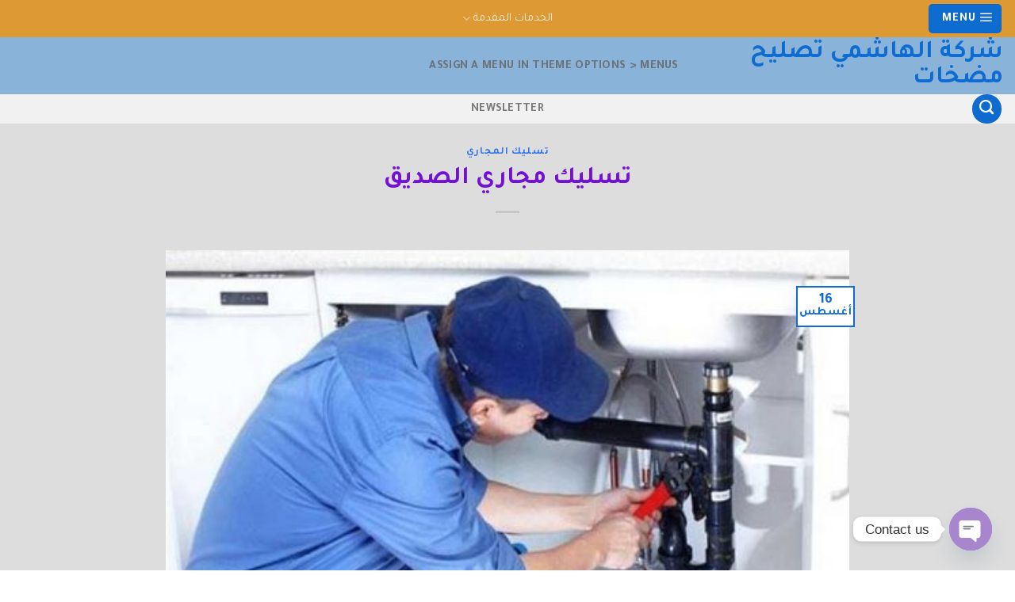

--- FILE ---
content_type: text/html; charset=UTF-8
request_url: https://fanaa-sahaaalkuayt.com/%D8%AA%D8%B3%D9%84%D9%8A%D9%83-%D9%85%D8%AC%D8%A7%D8%B1%D9%8A-%D8%A7%D9%84%D8%B5%D8%AF%D9%8A%D9%82-2/
body_size: 24389
content:
<!DOCTYPE html>
<!--[if IE 9 ]> <html dir="rtl" lang="ar" class="ie9 loading-site no-js"> <![endif]-->
<!--[if IE 8 ]> <html dir="rtl" lang="ar" class="ie8 loading-site no-js"> <![endif]-->
<!--[if (gte IE 9)|!(IE)]><!--><html dir="rtl" lang="ar" class="loading-site no-js"> <!--<![endif]-->
<head>
	<meta charset="UTF-8" />
	<link rel="profile" href="http://gmpg.org/xfn/11" />
	<link rel="pingback" href="https://fanaa-sahaaalkuayt.com/xmlrpc.php" />

	<script>(function(html){html.className = html.className.replace(/\bno-js\b/,'js')})(document.documentElement);</script>
<meta name='robots' content='index, follow, max-image-preview:large, max-snippet:-1, max-video-preview:-1' />
<meta name="viewport" content="width=device-width, initial-scale=1, maximum-scale=1" />
	<!-- This site is optimized with the Yoast SEO plugin v26.0 - https://yoast.com/wordpress/plugins/seo/ -->
	<title>تسليك مجاري الصديق - شركة الهاشمي تصليح مضخات 99870124</title>
	<meta name="description" content="تسليك مجارى الشهداء ممكن ان تتعرض شبكة الصرف الصحى للكثير من المشاكل التى تقلل من كفاءة عملهامثل الانسداد او الكسر ويأتى الانسدادات ن" />
	<link rel="canonical" href="https://fanaa-sahaaalkuayt.com/تسليك-مجاري-الصديق-2/" />
	<meta property="og:locale" content="ar_AR" />
	<meta property="og:type" content="article" />
	<meta property="og:title" content="تسليك مجاري الصديق - شركة الهاشمي تصليح مضخات 99870124" />
	<meta property="og:description" content="تسليك مجارى الشهداء ممكن ان تتعرض شبكة الصرف الصحى للكثير من المشاكل التى تقلل من كفاءة عملهامثل الانسداد او الكسر ويأتى الانسدادات ن" />
	<meta property="og:url" content="https://fanaa-sahaaalkuayt.com/تسليك-مجاري-الصديق-2/" />
	<meta property="og:site_name" content="شركة الهاشمي تصليح مضخات" />
	<meta property="article:published_time" content="2020-08-16T16:29:33+00:00" />
	<meta property="article:modified_time" content="2024-03-27T12:48:35+00:00" />
	<meta property="og:image" content="http://fanaa-sahaaalkuayt.com/wp-content/uploads/2020/08/2018_2_4_6_0_13_476-e1545689077189.jpg" />
	<meta property="og:image:width" content="500" />
	<meta property="og:image:height" content="375" />
	<meta property="og:image:type" content="image/jpeg" />
	<meta name="author" content="تسليك مجارى" />
	<meta name="twitter:card" content="summary_large_image" />
	<meta name="twitter:label1" content="كُتب بواسطة" />
	<meta name="twitter:data1" content="تسليك مجارى" />
	<script type="application/ld+json" class="yoast-schema-graph">{"@context":"https://schema.org","@graph":[{"@type":"Article","@id":"https://fanaa-sahaaalkuayt.com/%d8%aa%d8%b3%d9%84%d9%8a%d9%83-%d9%85%d8%ac%d8%a7%d8%b1%d9%8a-%d8%a7%d9%84%d8%b5%d8%af%d9%8a%d9%82-2/#article","isPartOf":{"@id":"https://fanaa-sahaaalkuayt.com/%d8%aa%d8%b3%d9%84%d9%8a%d9%83-%d9%85%d8%ac%d8%a7%d8%b1%d9%8a-%d8%a7%d9%84%d8%b5%d8%af%d9%8a%d9%82-2/"},"author":{"name":"تسليك مجارى","@id":"https://fanaa-sahaaalkuayt.com/#/schema/person/0fe799a86ae8700ebba9a61ba0029e70"},"headline":"تسليك مجاري الصديق","datePublished":"2020-08-16T16:29:33+00:00","dateModified":"2024-03-27T12:48:35+00:00","mainEntityOfPage":{"@id":"https://fanaa-sahaaalkuayt.com/%d8%aa%d8%b3%d9%84%d9%8a%d9%83-%d9%85%d8%ac%d8%a7%d8%b1%d9%8a-%d8%a7%d9%84%d8%b5%d8%af%d9%8a%d9%82-2/"},"wordCount":0,"commentCount":0,"publisher":{"@id":"https://fanaa-sahaaalkuayt.com/#/schema/person/0fe799a86ae8700ebba9a61ba0029e70"},"image":{"@id":"https://fanaa-sahaaalkuayt.com/%d8%aa%d8%b3%d9%84%d9%8a%d9%83-%d9%85%d8%ac%d8%a7%d8%b1%d9%8a-%d8%a7%d9%84%d8%b5%d8%af%d9%8a%d9%82-2/#primaryimage"},"thumbnailUrl":"https://fanaa-sahaaalkuayt.com/wp-content/uploads/2020/08/2018_2_4_6_0_13_476-e1545689077189.jpg","keywords":["تسليك مجاري الصديق"],"articleSection":["تسليك المجاري"],"inLanguage":"ar","potentialAction":[{"@type":"CommentAction","name":"Comment","target":["https://fanaa-sahaaalkuayt.com/%d8%aa%d8%b3%d9%84%d9%8a%d9%83-%d9%85%d8%ac%d8%a7%d8%b1%d9%8a-%d8%a7%d9%84%d8%b5%d8%af%d9%8a%d9%82-2/#respond"]}]},{"@type":"WebPage","@id":"https://fanaa-sahaaalkuayt.com/%d8%aa%d8%b3%d9%84%d9%8a%d9%83-%d9%85%d8%ac%d8%a7%d8%b1%d9%8a-%d8%a7%d9%84%d8%b5%d8%af%d9%8a%d9%82-2/","url":"https://fanaa-sahaaalkuayt.com/%d8%aa%d8%b3%d9%84%d9%8a%d9%83-%d9%85%d8%ac%d8%a7%d8%b1%d9%8a-%d8%a7%d9%84%d8%b5%d8%af%d9%8a%d9%82-2/","name":"تسليك مجاري الصديق - شركة الهاشمي تصليح مضخات 99870124","isPartOf":{"@id":"https://fanaa-sahaaalkuayt.com/#website"},"primaryImageOfPage":{"@id":"https://fanaa-sahaaalkuayt.com/%d8%aa%d8%b3%d9%84%d9%8a%d9%83-%d9%85%d8%ac%d8%a7%d8%b1%d9%8a-%d8%a7%d9%84%d8%b5%d8%af%d9%8a%d9%82-2/#primaryimage"},"image":{"@id":"https://fanaa-sahaaalkuayt.com/%d8%aa%d8%b3%d9%84%d9%8a%d9%83-%d9%85%d8%ac%d8%a7%d8%b1%d9%8a-%d8%a7%d9%84%d8%b5%d8%af%d9%8a%d9%82-2/#primaryimage"},"thumbnailUrl":"https://fanaa-sahaaalkuayt.com/wp-content/uploads/2020/08/2018_2_4_6_0_13_476-e1545689077189.jpg","datePublished":"2020-08-16T16:29:33+00:00","dateModified":"2024-03-27T12:48:35+00:00","description":"تسليك مجارى الشهداء ممكن ان تتعرض شبكة الصرف الصحى للكثير من المشاكل التى تقلل من كفاءة عملهامثل الانسداد او الكسر ويأتى الانسدادات ن","breadcrumb":{"@id":"https://fanaa-sahaaalkuayt.com/%d8%aa%d8%b3%d9%84%d9%8a%d9%83-%d9%85%d8%ac%d8%a7%d8%b1%d9%8a-%d8%a7%d9%84%d8%b5%d8%af%d9%8a%d9%82-2/#breadcrumb"},"inLanguage":"ar","potentialAction":[{"@type":"ReadAction","target":["https://fanaa-sahaaalkuayt.com/%d8%aa%d8%b3%d9%84%d9%8a%d9%83-%d9%85%d8%ac%d8%a7%d8%b1%d9%8a-%d8%a7%d9%84%d8%b5%d8%af%d9%8a%d9%82-2/"]}]},{"@type":"ImageObject","inLanguage":"ar","@id":"https://fanaa-sahaaalkuayt.com/%d8%aa%d8%b3%d9%84%d9%8a%d9%83-%d9%85%d8%ac%d8%a7%d8%b1%d9%8a-%d8%a7%d9%84%d8%b5%d8%af%d9%8a%d9%82-2/#primaryimage","url":"https://fanaa-sahaaalkuayt.com/wp-content/uploads/2020/08/2018_2_4_6_0_13_476-e1545689077189.jpg","contentUrl":"https://fanaa-sahaaalkuayt.com/wp-content/uploads/2020/08/2018_2_4_6_0_13_476-e1545689077189.jpg","width":500,"height":375},{"@type":"BreadcrumbList","@id":"https://fanaa-sahaaalkuayt.com/%d8%aa%d8%b3%d9%84%d9%8a%d9%83-%d9%85%d8%ac%d8%a7%d8%b1%d9%8a-%d8%a7%d9%84%d8%b5%d8%af%d9%8a%d9%82-2/#breadcrumb","itemListElement":[{"@type":"ListItem","position":1,"name":"Home","item":"https://fanaa-sahaaalkuayt.com/"},{"@type":"ListItem","position":2,"name":"تسليك مجاري الصديق"}]},{"@type":"WebSite","@id":"https://fanaa-sahaaalkuayt.com/#website","url":"https://fanaa-sahaaalkuayt.com/","name":"معلم صحي الكويت","description":"خدمات سباكة  الكويت","publisher":{"@id":"https://fanaa-sahaaalkuayt.com/#/schema/person/0fe799a86ae8700ebba9a61ba0029e70"},"potentialAction":[{"@type":"SearchAction","target":{"@type":"EntryPoint","urlTemplate":"https://fanaa-sahaaalkuayt.com/?s={search_term_string}"},"query-input":{"@type":"PropertyValueSpecification","valueRequired":true,"valueName":"search_term_string"}}],"inLanguage":"ar"},{"@type":["Person","Organization"],"@id":"https://fanaa-sahaaalkuayt.com/#/schema/person/0fe799a86ae8700ebba9a61ba0029e70","name":"تسليك مجارى","image":{"@type":"ImageObject","inLanguage":"ar","@id":"https://fanaa-sahaaalkuayt.com/#/schema/person/image/","url":"https://secure.gravatar.com/avatar/65b35f87fde78a7c23c8127a78d736cd11a2552da9c6bc5b1fb15b9501be1d58?s=96&d=mm&r=g","contentUrl":"https://secure.gravatar.com/avatar/65b35f87fde78a7c23c8127a78d736cd11a2552da9c6bc5b1fb15b9501be1d58?s=96&d=mm&r=g","caption":"تسليك مجارى"},"logo":{"@id":"https://fanaa-sahaaalkuayt.com/#/schema/person/image/"},"sameAs":["http://akoday.com"],"url":"https://fanaa-sahaaalkuayt.com/author/mmm/"}]}</script>
	<!-- / Yoast SEO plugin. -->


<link rel='dns-prefetch' href='//cdn.jsdelivr.net' />
<link rel='dns-prefetch' href='//fonts.googleapis.com' />
<link rel="alternate" type="application/rss+xml" title="شركة  الهاشمي  تصليح مضخات  &laquo; الخلاصة" href="https://fanaa-sahaaalkuayt.com/feed/" />
<link rel="alternate" type="application/rss+xml" title="شركة  الهاشمي  تصليح مضخات  &laquo; خلاصة التعليقات" href="https://fanaa-sahaaalkuayt.com/comments/feed/" />
<link rel="alternate" type="application/rss+xml" title="شركة  الهاشمي  تصليح مضخات  &laquo; تسليك مجاري  الصديق خلاصة التعليقات" href="https://fanaa-sahaaalkuayt.com/%d8%aa%d8%b3%d9%84%d9%8a%d9%83-%d9%85%d8%ac%d8%a7%d8%b1%d9%8a-%d8%a7%d9%84%d8%b5%d8%af%d9%8a%d9%82-2/feed/" />
<link rel="alternate" title="oEmbed (JSON)" type="application/json+oembed" href="https://fanaa-sahaaalkuayt.com/wp-json/oembed/1.0/embed?url=https%3A%2F%2Ffanaa-sahaaalkuayt.com%2F%25d8%25aa%25d8%25b3%25d9%2584%25d9%258a%25d9%2583-%25d9%2585%25d8%25ac%25d8%25a7%25d8%25b1%25d9%258a-%25d8%25a7%25d9%2584%25d8%25b5%25d8%25af%25d9%258a%25d9%2582-2%2F" />
<link rel="alternate" title="oEmbed (XML)" type="text/xml+oembed" href="https://fanaa-sahaaalkuayt.com/wp-json/oembed/1.0/embed?url=https%3A%2F%2Ffanaa-sahaaalkuayt.com%2F%25d8%25aa%25d8%25b3%25d9%2584%25d9%258a%25d9%2583-%25d9%2585%25d8%25ac%25d8%25a7%25d8%25b1%25d9%258a-%25d8%25a7%25d9%2584%25d8%25b5%25d8%25af%25d9%258a%25d9%2582-2%2F&#038;format=xml" />
<link rel="prefetch" href="https://fanaa-sahaaalkuayt.com/wp-content/themes/flatsome/assets/js/chunk.countup.fe2c1016.js" />
<link rel="prefetch" href="https://fanaa-sahaaalkuayt.com/wp-content/themes/flatsome/assets/js/chunk.sticky-sidebar.a58a6557.js" />
<link rel="prefetch" href="https://fanaa-sahaaalkuayt.com/wp-content/themes/flatsome/assets/js/chunk.tooltips.29144c1c.js" />
<link rel="prefetch" href="https://fanaa-sahaaalkuayt.com/wp-content/themes/flatsome/assets/js/chunk.vendors-popups.947eca5c.js" />
<link rel="prefetch" href="https://fanaa-sahaaalkuayt.com/wp-content/themes/flatsome/assets/js/chunk.vendors-slider.f0d2cbc9.js" />
<style id='wp-img-auto-sizes-contain-inline-css' type='text/css'>
img:is([sizes=auto i],[sizes^="auto," i]){contain-intrinsic-size:3000px 1500px}
/*# sourceURL=wp-img-auto-sizes-contain-inline-css */
</style>

<style id='wp-emoji-styles-inline-css' type='text/css'>

	img.wp-smiley, img.emoji {
		display: inline !important;
		border: none !important;
		box-shadow: none !important;
		height: 1em !important;
		width: 1em !important;
		margin: 0 0.07em !important;
		vertical-align: -0.1em !important;
		background: none !important;
		padding: 0 !important;
	}
/*# sourceURL=wp-emoji-styles-inline-css */
</style>
<style id='wp-block-library-inline-css' type='text/css'>
:root{--wp-block-synced-color:#7a00df;--wp-block-synced-color--rgb:122,0,223;--wp-bound-block-color:var(--wp-block-synced-color);--wp-editor-canvas-background:#ddd;--wp-admin-theme-color:#007cba;--wp-admin-theme-color--rgb:0,124,186;--wp-admin-theme-color-darker-10:#006ba1;--wp-admin-theme-color-darker-10--rgb:0,107,160.5;--wp-admin-theme-color-darker-20:#005a87;--wp-admin-theme-color-darker-20--rgb:0,90,135;--wp-admin-border-width-focus:2px}@media (min-resolution:192dpi){:root{--wp-admin-border-width-focus:1.5px}}.wp-element-button{cursor:pointer}:root .has-very-light-gray-background-color{background-color:#eee}:root .has-very-dark-gray-background-color{background-color:#313131}:root .has-very-light-gray-color{color:#eee}:root .has-very-dark-gray-color{color:#313131}:root .has-vivid-green-cyan-to-vivid-cyan-blue-gradient-background{background:linear-gradient(135deg,#00d084,#0693e3)}:root .has-purple-crush-gradient-background{background:linear-gradient(135deg,#34e2e4,#4721fb 50%,#ab1dfe)}:root .has-hazy-dawn-gradient-background{background:linear-gradient(135deg,#faaca8,#dad0ec)}:root .has-subdued-olive-gradient-background{background:linear-gradient(135deg,#fafae1,#67a671)}:root .has-atomic-cream-gradient-background{background:linear-gradient(135deg,#fdd79a,#004a59)}:root .has-nightshade-gradient-background{background:linear-gradient(135deg,#330968,#31cdcf)}:root .has-midnight-gradient-background{background:linear-gradient(135deg,#020381,#2874fc)}:root{--wp--preset--font-size--normal:16px;--wp--preset--font-size--huge:42px}.has-regular-font-size{font-size:1em}.has-larger-font-size{font-size:2.625em}.has-normal-font-size{font-size:var(--wp--preset--font-size--normal)}.has-huge-font-size{font-size:var(--wp--preset--font-size--huge)}.has-text-align-center{text-align:center}.has-text-align-left{text-align:left}.has-text-align-right{text-align:right}.has-fit-text{white-space:nowrap!important}#end-resizable-editor-section{display:none}.aligncenter{clear:both}.items-justified-left{justify-content:flex-start}.items-justified-center{justify-content:center}.items-justified-right{justify-content:flex-end}.items-justified-space-between{justify-content:space-between}.screen-reader-text{border:0;clip-path:inset(50%);height:1px;margin:-1px;overflow:hidden;padding:0;position:absolute;width:1px;word-wrap:normal!important}.screen-reader-text:focus{background-color:#ddd;clip-path:none;color:#444;display:block;font-size:1em;height:auto;left:5px;line-height:normal;padding:15px 23px 14px;text-decoration:none;top:5px;width:auto;z-index:100000}html :where(.has-border-color){border-style:solid}html :where([style*=border-top-color]){border-top-style:solid}html :where([style*=border-right-color]){border-right-style:solid}html :where([style*=border-bottom-color]){border-bottom-style:solid}html :where([style*=border-left-color]){border-left-style:solid}html :where([style*=border-width]){border-style:solid}html :where([style*=border-top-width]){border-top-style:solid}html :where([style*=border-right-width]){border-right-style:solid}html :where([style*=border-bottom-width]){border-bottom-style:solid}html :where([style*=border-left-width]){border-left-style:solid}html :where(img[class*=wp-image-]){height:auto;max-width:100%}:where(figure){margin:0 0 1em}html :where(.is-position-sticky){--wp-admin--admin-bar--position-offset:var(--wp-admin--admin-bar--height,0px)}@media screen and (max-width:600px){html :where(.is-position-sticky){--wp-admin--admin-bar--position-offset:0px}}

/*# sourceURL=wp-block-library-inline-css */
</style><style id='global-styles-inline-css' type='text/css'>
:root{--wp--preset--aspect-ratio--square: 1;--wp--preset--aspect-ratio--4-3: 4/3;--wp--preset--aspect-ratio--3-4: 3/4;--wp--preset--aspect-ratio--3-2: 3/2;--wp--preset--aspect-ratio--2-3: 2/3;--wp--preset--aspect-ratio--16-9: 16/9;--wp--preset--aspect-ratio--9-16: 9/16;--wp--preset--color--black: #000000;--wp--preset--color--cyan-bluish-gray: #abb8c3;--wp--preset--color--white: #ffffff;--wp--preset--color--pale-pink: #f78da7;--wp--preset--color--vivid-red: #cf2e2e;--wp--preset--color--luminous-vivid-orange: #ff6900;--wp--preset--color--luminous-vivid-amber: #fcb900;--wp--preset--color--light-green-cyan: #7bdcb5;--wp--preset--color--vivid-green-cyan: #00d084;--wp--preset--color--pale-cyan-blue: #8ed1fc;--wp--preset--color--vivid-cyan-blue: #0693e3;--wp--preset--color--vivid-purple: #9b51e0;--wp--preset--gradient--vivid-cyan-blue-to-vivid-purple: linear-gradient(135deg,rgb(6,147,227) 0%,rgb(155,81,224) 100%);--wp--preset--gradient--light-green-cyan-to-vivid-green-cyan: linear-gradient(135deg,rgb(122,220,180) 0%,rgb(0,208,130) 100%);--wp--preset--gradient--luminous-vivid-amber-to-luminous-vivid-orange: linear-gradient(135deg,rgb(252,185,0) 0%,rgb(255,105,0) 100%);--wp--preset--gradient--luminous-vivid-orange-to-vivid-red: linear-gradient(135deg,rgb(255,105,0) 0%,rgb(207,46,46) 100%);--wp--preset--gradient--very-light-gray-to-cyan-bluish-gray: linear-gradient(135deg,rgb(238,238,238) 0%,rgb(169,184,195) 100%);--wp--preset--gradient--cool-to-warm-spectrum: linear-gradient(135deg,rgb(74,234,220) 0%,rgb(151,120,209) 20%,rgb(207,42,186) 40%,rgb(238,44,130) 60%,rgb(251,105,98) 80%,rgb(254,248,76) 100%);--wp--preset--gradient--blush-light-purple: linear-gradient(135deg,rgb(255,206,236) 0%,rgb(152,150,240) 100%);--wp--preset--gradient--blush-bordeaux: linear-gradient(135deg,rgb(254,205,165) 0%,rgb(254,45,45) 50%,rgb(107,0,62) 100%);--wp--preset--gradient--luminous-dusk: linear-gradient(135deg,rgb(255,203,112) 0%,rgb(199,81,192) 50%,rgb(65,88,208) 100%);--wp--preset--gradient--pale-ocean: linear-gradient(135deg,rgb(255,245,203) 0%,rgb(182,227,212) 50%,rgb(51,167,181) 100%);--wp--preset--gradient--electric-grass: linear-gradient(135deg,rgb(202,248,128) 0%,rgb(113,206,126) 100%);--wp--preset--gradient--midnight: linear-gradient(135deg,rgb(2,3,129) 0%,rgb(40,116,252) 100%);--wp--preset--font-size--small: 13px;--wp--preset--font-size--medium: 20px;--wp--preset--font-size--large: 36px;--wp--preset--font-size--x-large: 42px;--wp--preset--spacing--20: 0.44rem;--wp--preset--spacing--30: 0.67rem;--wp--preset--spacing--40: 1rem;--wp--preset--spacing--50: 1.5rem;--wp--preset--spacing--60: 2.25rem;--wp--preset--spacing--70: 3.38rem;--wp--preset--spacing--80: 5.06rem;--wp--preset--shadow--natural: 6px 6px 9px rgba(0, 0, 0, 0.2);--wp--preset--shadow--deep: 12px 12px 50px rgba(0, 0, 0, 0.4);--wp--preset--shadow--sharp: 6px 6px 0px rgba(0, 0, 0, 0.2);--wp--preset--shadow--outlined: 6px 6px 0px -3px rgb(255, 255, 255), 6px 6px rgb(0, 0, 0);--wp--preset--shadow--crisp: 6px 6px 0px rgb(0, 0, 0);}:where(.is-layout-flex){gap: 0.5em;}:where(.is-layout-grid){gap: 0.5em;}body .is-layout-flex{display: flex;}.is-layout-flex{flex-wrap: wrap;align-items: center;}.is-layout-flex > :is(*, div){margin: 0;}body .is-layout-grid{display: grid;}.is-layout-grid > :is(*, div){margin: 0;}:where(.wp-block-columns.is-layout-flex){gap: 2em;}:where(.wp-block-columns.is-layout-grid){gap: 2em;}:where(.wp-block-post-template.is-layout-flex){gap: 1.25em;}:where(.wp-block-post-template.is-layout-grid){gap: 1.25em;}.has-black-color{color: var(--wp--preset--color--black) !important;}.has-cyan-bluish-gray-color{color: var(--wp--preset--color--cyan-bluish-gray) !important;}.has-white-color{color: var(--wp--preset--color--white) !important;}.has-pale-pink-color{color: var(--wp--preset--color--pale-pink) !important;}.has-vivid-red-color{color: var(--wp--preset--color--vivid-red) !important;}.has-luminous-vivid-orange-color{color: var(--wp--preset--color--luminous-vivid-orange) !important;}.has-luminous-vivid-amber-color{color: var(--wp--preset--color--luminous-vivid-amber) !important;}.has-light-green-cyan-color{color: var(--wp--preset--color--light-green-cyan) !important;}.has-vivid-green-cyan-color{color: var(--wp--preset--color--vivid-green-cyan) !important;}.has-pale-cyan-blue-color{color: var(--wp--preset--color--pale-cyan-blue) !important;}.has-vivid-cyan-blue-color{color: var(--wp--preset--color--vivid-cyan-blue) !important;}.has-vivid-purple-color{color: var(--wp--preset--color--vivid-purple) !important;}.has-black-background-color{background-color: var(--wp--preset--color--black) !important;}.has-cyan-bluish-gray-background-color{background-color: var(--wp--preset--color--cyan-bluish-gray) !important;}.has-white-background-color{background-color: var(--wp--preset--color--white) !important;}.has-pale-pink-background-color{background-color: var(--wp--preset--color--pale-pink) !important;}.has-vivid-red-background-color{background-color: var(--wp--preset--color--vivid-red) !important;}.has-luminous-vivid-orange-background-color{background-color: var(--wp--preset--color--luminous-vivid-orange) !important;}.has-luminous-vivid-amber-background-color{background-color: var(--wp--preset--color--luminous-vivid-amber) !important;}.has-light-green-cyan-background-color{background-color: var(--wp--preset--color--light-green-cyan) !important;}.has-vivid-green-cyan-background-color{background-color: var(--wp--preset--color--vivid-green-cyan) !important;}.has-pale-cyan-blue-background-color{background-color: var(--wp--preset--color--pale-cyan-blue) !important;}.has-vivid-cyan-blue-background-color{background-color: var(--wp--preset--color--vivid-cyan-blue) !important;}.has-vivid-purple-background-color{background-color: var(--wp--preset--color--vivid-purple) !important;}.has-black-border-color{border-color: var(--wp--preset--color--black) !important;}.has-cyan-bluish-gray-border-color{border-color: var(--wp--preset--color--cyan-bluish-gray) !important;}.has-white-border-color{border-color: var(--wp--preset--color--white) !important;}.has-pale-pink-border-color{border-color: var(--wp--preset--color--pale-pink) !important;}.has-vivid-red-border-color{border-color: var(--wp--preset--color--vivid-red) !important;}.has-luminous-vivid-orange-border-color{border-color: var(--wp--preset--color--luminous-vivid-orange) !important;}.has-luminous-vivid-amber-border-color{border-color: var(--wp--preset--color--luminous-vivid-amber) !important;}.has-light-green-cyan-border-color{border-color: var(--wp--preset--color--light-green-cyan) !important;}.has-vivid-green-cyan-border-color{border-color: var(--wp--preset--color--vivid-green-cyan) !important;}.has-pale-cyan-blue-border-color{border-color: var(--wp--preset--color--pale-cyan-blue) !important;}.has-vivid-cyan-blue-border-color{border-color: var(--wp--preset--color--vivid-cyan-blue) !important;}.has-vivid-purple-border-color{border-color: var(--wp--preset--color--vivid-purple) !important;}.has-vivid-cyan-blue-to-vivid-purple-gradient-background{background: var(--wp--preset--gradient--vivid-cyan-blue-to-vivid-purple) !important;}.has-light-green-cyan-to-vivid-green-cyan-gradient-background{background: var(--wp--preset--gradient--light-green-cyan-to-vivid-green-cyan) !important;}.has-luminous-vivid-amber-to-luminous-vivid-orange-gradient-background{background: var(--wp--preset--gradient--luminous-vivid-amber-to-luminous-vivid-orange) !important;}.has-luminous-vivid-orange-to-vivid-red-gradient-background{background: var(--wp--preset--gradient--luminous-vivid-orange-to-vivid-red) !important;}.has-very-light-gray-to-cyan-bluish-gray-gradient-background{background: var(--wp--preset--gradient--very-light-gray-to-cyan-bluish-gray) !important;}.has-cool-to-warm-spectrum-gradient-background{background: var(--wp--preset--gradient--cool-to-warm-spectrum) !important;}.has-blush-light-purple-gradient-background{background: var(--wp--preset--gradient--blush-light-purple) !important;}.has-blush-bordeaux-gradient-background{background: var(--wp--preset--gradient--blush-bordeaux) !important;}.has-luminous-dusk-gradient-background{background: var(--wp--preset--gradient--luminous-dusk) !important;}.has-pale-ocean-gradient-background{background: var(--wp--preset--gradient--pale-ocean) !important;}.has-electric-grass-gradient-background{background: var(--wp--preset--gradient--electric-grass) !important;}.has-midnight-gradient-background{background: var(--wp--preset--gradient--midnight) !important;}.has-small-font-size{font-size: var(--wp--preset--font-size--small) !important;}.has-medium-font-size{font-size: var(--wp--preset--font-size--medium) !important;}.has-large-font-size{font-size: var(--wp--preset--font-size--large) !important;}.has-x-large-font-size{font-size: var(--wp--preset--font-size--x-large) !important;}
/*# sourceURL=global-styles-inline-css */
</style>

<style id='classic-theme-styles-inline-css' type='text/css'>
/*! This file is auto-generated */
.wp-block-button__link{color:#fff;background-color:#32373c;border-radius:9999px;box-shadow:none;text-decoration:none;padding:calc(.667em + 2px) calc(1.333em + 2px);font-size:1.125em}.wp-block-file__button{background:#32373c;color:#fff;text-decoration:none}
/*# sourceURL=/wp-includes/css/classic-themes.min.css */
</style>
<link rel='stylesheet' id='chaty-front-css-css' href='https://fanaa-sahaaalkuayt.com/wp-content/plugins/chaty/css/chaty-front.min.css?ver=3.4.81759489605' type='text/css' media='all' />
<link rel='stylesheet' id='flatsome-main-rtl-css' href='https://fanaa-sahaaalkuayt.com/wp-content/themes/flatsome/assets/css/flatsome-rtl.css?ver=3.15.2' type='text/css' media='all' />
<style id='flatsome-main-inline-css' type='text/css'>
@font-face {
				font-family: "fl-icons";
				font-display: block;
				src: url(https://fanaa-sahaaalkuayt.com/wp-content/themes/flatsome/assets/css/icons/fl-icons.eot?v=3.15.2);
				src:
					url(https://fanaa-sahaaalkuayt.com/wp-content/themes/flatsome/assets/css/icons/fl-icons.eot#iefix?v=3.15.2) format("embedded-opentype"),
					url(https://fanaa-sahaaalkuayt.com/wp-content/themes/flatsome/assets/css/icons/fl-icons.woff2?v=3.15.2) format("woff2"),
					url(https://fanaa-sahaaalkuayt.com/wp-content/themes/flatsome/assets/css/icons/fl-icons.ttf?v=3.15.2) format("truetype"),
					url(https://fanaa-sahaaalkuayt.com/wp-content/themes/flatsome/assets/css/icons/fl-icons.woff?v=3.15.2) format("woff"),
					url(https://fanaa-sahaaalkuayt.com/wp-content/themes/flatsome/assets/css/icons/fl-icons.svg?v=3.15.2#fl-icons) format("svg");
			}
/*# sourceURL=flatsome-main-inline-css */
</style>
<link rel='stylesheet' id='flatsome-style-css' href='https://fanaa-sahaaalkuayt.com/wp-content/themes/flatsome/style.css?ver=3.15.2' type='text/css' media='all' />
<link rel='stylesheet' id='flatsome-googlefonts-css' href='//fonts.googleapis.com/css?family=Tajawal%3Aregular%2C700%2C500%2Cregular%2Cregular&#038;display=auto&#038;ver=3.9' type='text/css' media='all' />
<script type="text/javascript" src="https://fanaa-sahaaalkuayt.com/wp-includes/js/jquery/jquery.min.js?ver=3.7.1" id="jquery-core-js"></script>
<script type="text/javascript" src="https://fanaa-sahaaalkuayt.com/wp-includes/js/jquery/jquery-migrate.min.js?ver=3.4.1" id="jquery-migrate-js"></script>
<link rel="https://api.w.org/" href="https://fanaa-sahaaalkuayt.com/wp-json/" /><link rel="alternate" title="JSON" type="application/json" href="https://fanaa-sahaaalkuayt.com/wp-json/wp/v2/posts/222" /><link rel="EditURI" type="application/rsd+xml" title="RSD" href="https://fanaa-sahaaalkuayt.com/xmlrpc.php?rsd" />
<link rel="stylesheet" href="https://fanaa-sahaaalkuayt.com/wp-content/themes/flatsome/rtl.css" type="text/css" media="screen" /><meta name="generator" content="WordPress 6.9" />
<style>.bg{opacity: 0; transition: opacity 1s; -webkit-transition: opacity 1s;} .bg-loaded{opacity: 1;}</style><!--[if IE]><link rel="stylesheet" type="text/css" href="https://fanaa-sahaaalkuayt.com/wp-content/themes/flatsome/assets/css/ie-fallback.css"><script src="//cdnjs.cloudflare.com/ajax/libs/html5shiv/3.6.1/html5shiv.js"></script><script>var head = document.getElementsByTagName('head')[0],style = document.createElement('style');style.type = 'text/css';style.styleSheet.cssText = ':before,:after{content:none !important';head.appendChild(style);setTimeout(function(){head.removeChild(style);}, 0);</script><script src="https://fanaa-sahaaalkuayt.com/wp-content/themes/flatsome/assets/libs/ie-flexibility.js"></script><![endif]--><!-- Google Tag Manager -->
<script>(function(w,d,s,l,i){w[l]=w[l]||[];w[l].push({'gtm.start':
new Date().getTime(),event:'gtm.js'});var f=d.getElementsByTagName(s)[0],
j=d.createElement(s),dl=l!='dataLayer'?'&l='+l:'';j.async=true;j.src=
'https://www.googletagmanager.com/gtm.js?id='+i+dl;f.parentNode.insertBefore(j,f);
})(window,document,'script','dataLayer','GTM-PNC4GLTS');</script>
<!-- End Google Tag Manager --><link rel="icon" href="https://fanaa-sahaaalkuayt.com/wp-content/uploads/2020/08/cropped-٢٠٢٠٠٨١٨_٢٠١٧١٥-1-32x32.jpg" sizes="32x32" />
<link rel="icon" href="https://fanaa-sahaaalkuayt.com/wp-content/uploads/2020/08/cropped-٢٠٢٠٠٨١٨_٢٠١٧١٥-1-192x192.jpg" sizes="192x192" />
<link rel="apple-touch-icon" href="https://fanaa-sahaaalkuayt.com/wp-content/uploads/2020/08/cropped-٢٠٢٠٠٨١٨_٢٠١٧١٥-1-180x180.jpg" />
<meta name="msapplication-TileImage" content="https://fanaa-sahaaalkuayt.com/wp-content/uploads/2020/08/cropped-٢٠٢٠٠٨١٨_٢٠١٧١٥-1-270x270.jpg" />
<style id="custom-css" type="text/css">:root {--primary-color: #0e6cd1;}html{background-color:#ffffff!important;}.full-width .ubermenu-nav, .container, .row{max-width: 1070px}.row.row-collapse{max-width: 1040px}.row.row-small{max-width: 1062.5px}.row.row-large{max-width: 1100px}.header-main{height: 72px}#logo img{max-height: 72px}#logo{width:368px;}.header-bottom{min-height: 10px}.header-top{min-height: 29px}.transparent .header-main{height: 30px}.transparent #logo img{max-height: 30px}.has-transparent + .page-title:first-of-type,.has-transparent + #main > .page-title,.has-transparent + #main > div > .page-title,.has-transparent + #main .page-header-wrapper:first-of-type .page-title{padding-top: 110px;}.header.show-on-scroll,.stuck .header-main{height:70px!important}.stuck #logo img{max-height: 70px!important}.header-bg-color {background-color: rgba(59,129,191,0.6)}.header-bottom {background-color: #f1f1f1}.top-bar-nav > li > a{line-height: 25px }.header-main .nav > li > a{line-height: 16px }.stuck .header-main .nav > li > a{line-height: 50px }.header-bottom-nav > li > a{line-height: 16px }@media (max-width: 549px) {.header-main{height: 70px}#logo img{max-height: 70px}}.main-menu-overlay{background-color: rgba(0,0,0,0.14)}.nav-dropdown{font-size:100%}.header-top{background-color:#dd9933!important;}.blog-wrapper{background-color: #dddddd;}/* Color */.accordion-title.active, .has-icon-bg .icon .icon-inner,.logo a, .primary.is-underline, .primary.is-link, .badge-outline .badge-inner, .nav-outline > li.active> a,.nav-outline >li.active > a, .cart-icon strong,[data-color='primary'], .is-outline.primary{color: #0e6cd1;}/* Color !important */[data-text-color="primary"]{color: #0e6cd1!important;}/* Background Color */[data-text-bg="primary"]{background-color: #0e6cd1;}/* Background */.scroll-to-bullets a,.featured-title, .label-new.menu-item > a:after, .nav-pagination > li > .current,.nav-pagination > li > span:hover,.nav-pagination > li > a:hover,.has-hover:hover .badge-outline .badge-inner,button[type="submit"], .button.wc-forward:not(.checkout):not(.checkout-button), .button.submit-button, .button.primary:not(.is-outline),.featured-table .title,.is-outline:hover, .has-icon:hover .icon-label,.nav-dropdown-bold .nav-column li > a:hover, .nav-dropdown.nav-dropdown-bold > li > a:hover, .nav-dropdown-bold.dark .nav-column li > a:hover, .nav-dropdown.nav-dropdown-bold.dark > li > a:hover, .header-vertical-menu__opener ,.is-outline:hover, .tagcloud a:hover,.grid-tools a, input[type='submit']:not(.is-form), .box-badge:hover .box-text, input.button.alt,.nav-box > li > a:hover,.nav-box > li.active > a,.nav-pills > li.active > a ,.current-dropdown .cart-icon strong, .cart-icon:hover strong, .nav-line-bottom > li > a:before, .nav-line-grow > li > a:before, .nav-line > li > a:before,.banner, .header-top, .slider-nav-circle .flickity-prev-next-button:hover svg, .slider-nav-circle .flickity-prev-next-button:hover .arrow, .primary.is-outline:hover, .button.primary:not(.is-outline), input[type='submit'].primary, input[type='submit'].primary, input[type='reset'].button, input[type='button'].primary, .badge-inner{background-color: #0e6cd1;}/* Border */.nav-vertical.nav-tabs > li.active > a,.scroll-to-bullets a.active,.nav-pagination > li > .current,.nav-pagination > li > span:hover,.nav-pagination > li > a:hover,.has-hover:hover .badge-outline .badge-inner,.accordion-title.active,.featured-table,.is-outline:hover, .tagcloud a:hover,blockquote, .has-border, .cart-icon strong:after,.cart-icon strong,.blockUI:before, .processing:before,.loading-spin, .slider-nav-circle .flickity-prev-next-button:hover svg, .slider-nav-circle .flickity-prev-next-button:hover .arrow, .primary.is-outline:hover{border-color: #0e6cd1}.nav-tabs > li.active > a{border-top-color: #0e6cd1}.widget_shopping_cart_content .blockUI.blockOverlay:before { border-left-color: #0e6cd1 }.woocommerce-checkout-review-order .blockUI.blockOverlay:before { border-left-color: #0e6cd1 }/* Fill */.slider .flickity-prev-next-button:hover svg,.slider .flickity-prev-next-button:hover .arrow{fill: #0e6cd1;}/* Background Color */[data-icon-label]:after, .secondary.is-underline:hover,.secondary.is-outline:hover,.icon-label,.button.secondary:not(.is-outline),.button.alt:not(.is-outline), .badge-inner.on-sale, .button.checkout, .single_add_to_cart_button, .current .breadcrumb-step{ background-color:#dd3333; }[data-text-bg="secondary"]{background-color: #dd3333;}/* Color */.secondary.is-underline,.secondary.is-link, .secondary.is-outline,.stars a.active, .star-rating:before, .woocommerce-page .star-rating:before,.star-rating span:before, .color-secondary{color: #dd3333}/* Color !important */[data-text-color="secondary"]{color: #dd3333!important;}/* Border */.secondary.is-outline:hover{border-color:#dd3333}.success.is-underline:hover,.success.is-outline:hover,.success{background-color: #810303}.success-color, .success.is-link, .success.is-outline{color: #810303;}.success-border{border-color: #810303!important;}/* Color !important */[data-text-color="success"]{color: #810303!important;}/* Background Color */[data-text-bg="success"]{background-color: #810303;}body{font-size: 117%;}@media screen and (max-width: 549px){body{font-size: 92%;}}body{font-family:"Tajawal", sans-serif}body{font-weight: 500}body{color: #777777}.nav > li > a {font-family:"Tajawal", sans-serif;}.mobile-sidebar-levels-2 .nav > li > ul > li > a {font-family:"Tajawal", sans-serif;}.nav > li > a {font-weight: 0;}.mobile-sidebar-levels-2 .nav > li > ul > li > a {font-weight: 0;}h1,h2,h3,h4,h5,h6,.heading-font, .off-canvas-center .nav-sidebar.nav-vertical > li > a{font-family: "Tajawal", sans-serif;}h1,h2,h3,h4,h5,h6,.heading-font,.banner h1,.banner h2{font-weight: 700;}h1,h2,h3,h4,h5,h6,.heading-font{color: #7210d5;}.alt-font{font-family: "Tajawal", sans-serif;}.alt-font{font-weight: 0!important;}a{color: #0059f4;}.footer-1{background-color: #8224e3}.footer-2{background-color: #0a0a0a}.label-new.menu-item > a:after{content:"New";}.label-hot.menu-item > a:after{content:"Hot";}.label-sale.menu-item > a:after{content:"Sale";}.label-popular.menu-item > a:after{content:"Popular";}</style></head>

<body class="rtl wp-singular post-template-default single single-post postid-222 single-format-standard wp-theme-flatsome full-width nav-dropdown-has-arrow">
<!-- Google Tag Manager (noscript) -->
<noscript><iframe src="https://www.googletagmanager.com/ns.html?id=GTM-PNC4GLTS"
height="0" width="0" style="display:none;visibility:hidden"></iframe></noscript>
<!-- End Google Tag Manager (noscript) -->


<a class="skip-link screen-reader-text" href="#main">Skip to content</a>

<div id="wrapper">

	
	<header id="header" class="header header-full-width has-sticky sticky-jump">
		<div class="header-wrapper">
			<div id="top-bar" class="header-top nav-dark flex-has-center hide-for-medium">
    <div class="flex-row container">
      <div class="flex-col hide-for-medium flex-left">
          <ul class="nav nav-left medium-nav-center nav-small  nav-pills">
              <li class="nav-icon has-icon">
  <div class="header-button">		<a href="#" data-open="#main-menu" data-pos="right" data-bg="main-menu-overlay" data-color="dark" class="icon primary button round is-small" aria-label="Menu" aria-controls="main-menu" aria-expanded="false">
		
		  <i class="icon-menu" ></i>
		  <span class="menu-title uppercase hide-for-small">Menu</span>		</a>
	 </div> </li>          </ul>
      </div>

      <div class="flex-col hide-for-medium flex-center">
          <ul class="nav nav-center nav-small  nav-pills">
              <li id="menu-item-1321" class="menu-item menu-item-type-custom menu-item-object-custom menu-item-has-children menu-item-1321 menu-item-design-default has-dropdown"><a href="#" class="nav-top-link">الخدمات المقدمة<i class="icon-angle-down" ></i></a>
<ul class="sub-menu nav-dropdown nav-dropdown-default">
	<li id="menu-item-1322" class="menu-item menu-item-type-taxonomy menu-item-object-category menu-item-1322"><a href="https://fanaa-sahaaalkuayt.com/%d8%aa%d8%b5%d9%84%d9%8a%d8%ad-%d9%85%d8%b6%d8%ae%d8%a7%d8%aa/">تصليح مضخات</a></li>
	<li id="menu-item-1323" class="menu-item menu-item-type-taxonomy menu-item-object-category menu-item-1323"><a href="https://fanaa-sahaaalkuayt.com/%d8%aa%d8%b1%d9%83%d9%8a%d8%a8-%d9%85%d8%b6%d8%ae%d8%a7%d8%aa/">تركيب مضخات</a></li>
	<li id="menu-item-1324" class="menu-item menu-item-type-taxonomy menu-item-object-category menu-item-1324"><a href="https://fanaa-sahaaalkuayt.com/%d9%81%d9%86%d9%8a-%d8%b5%d8%ad%d9%8a/">فني صحي</a></li>
	<li id="menu-item-1325" class="menu-item menu-item-type-taxonomy menu-item-object-category current-post-ancestor current-menu-parent current-post-parent menu-item-1325 active"><a href="https://fanaa-sahaaalkuayt.com/%d8%aa%d8%b3%d9%84%d9%8a%d9%83-%d8%a7%d9%84%d9%85%d8%ac%d8%a7%d8%b1%d9%8a/">تسليك المجاري</a></li>
	<li id="menu-item-1326" class="menu-item menu-item-type-taxonomy menu-item-object-category menu-item-1326"><a href="https://fanaa-sahaaalkuayt.com/%d8%b3%d8%ae%d8%a7%d9%86%d8%a7%d8%aa-%d9%85%d8%b1%d9%83%d8%b2%d9%8a%d8%a9/">سخانات مركزية</a></li>
	<li id="menu-item-1327" class="menu-item menu-item-type-taxonomy menu-item-object-category menu-item-1327"><a href="https://fanaa-sahaaalkuayt.com/%d8%b3%d8%a8%d8%a7%d9%83/">سباك</a></li>
	<li id="menu-item-1328" class="menu-item menu-item-type-taxonomy menu-item-object-category menu-item-1328"><a href="https://fanaa-sahaaalkuayt.com/%d8%a7%d8%af%d9%88%d8%a7%d8%aa-%d8%b5%d8%ad%d9%8a%d9%87-%d8%a7%d9%84%d9%83%d9%88%d9%8a%d8%aa/">ادوات صحيه الكويت</a></li>
</ul>
</li>
          </ul>
      </div>

      <div class="flex-col hide-for-medium flex-right">
         <ul class="nav top-bar-nav nav-right nav-small  nav-pills">
                        </ul>
      </div>

      
    </div>
</div>
<div id="masthead" class="header-main ">
      <div class="header-inner flex-row container logo-left" role="navigation">

          <!-- Logo -->
          <div id="logo" class="flex-col logo">
            
<!-- Header logo -->
<a href="https://fanaa-sahaaalkuayt.com/" title="شركة  الهاشمي  تصليح مضخات  - خدمات سباكة  الكويت" rel="home">
		شركة  الهاشمي  تصليح مضخات </a>
          </div>

          <!-- Mobile Left Elements -->
          <div class="flex-col show-for-medium flex-left">
            <ul class="mobile-nav nav nav-left ">
                          </ul>
          </div>

          <!-- Left Elements -->
          <div class="flex-col hide-for-medium flex-left
            flex-grow">
            <ul class="header-nav header-nav-main nav nav-left  nav-pills nav-uppercase" >
              <li><a href="https://fanaa-sahaaalkuayt.com/wp-admin/customize.php?url=https://fanaa-sahaaalkuayt.com/%d8%aa%d8%b3%d9%84%d9%8a%d9%83-%d9%85%d8%ac%d8%a7%d8%b1%d9%8a-%d8%a7%d9%84%d8%b5%d8%af%d9%8a%d9%82-2/&autofocus%5Bsection%5D=menu_locations">Assign a menu in Theme Options > Menus</a></li>            </ul>
          </div>

          <!-- Right Elements -->
          <div class="flex-col hide-for-medium flex-right">
            <ul class="header-nav header-nav-main nav nav-right  nav-pills nav-uppercase">
                          </ul>
          </div>

          <!-- Mobile Right Elements -->
          <div class="flex-col show-for-medium flex-right">
            <ul class="mobile-nav nav nav-right ">
              <li class="header-search header-search-dropdown has-icon has-dropdown menu-item-has-children">
	<div class="header-button">	<a href="#" aria-label="Search" class="icon primary button circle is-small"><i class="icon-search" ></i></a>
	</div>	<ul class="nav-dropdown nav-dropdown-default">
	 	<li class="header-search-form search-form html relative has-icon">
	<div class="header-search-form-wrapper">
		<div class="searchform-wrapper ux-search-box relative is-normal"><form method="get" class="searchform" action="https://fanaa-sahaaalkuayt.com/" role="search">
		<div class="flex-row relative">
			<div class="flex-col flex-grow">
	   	   <input type="search" class="search-field mb-0" name="s" value="" id="s" placeholder="Search&hellip;" />
			</div>
			<div class="flex-col">
				<button type="submit" class="ux-search-submit submit-button secondary button icon mb-0" aria-label="Submit">
					<i class="icon-search" ></i>				</button>
			</div>
		</div>
    <div class="live-search-results text-left z-top"></div>
</form>
</div>	</div>
</li>	</ul>
</li>
<li class="nav-icon has-icon">
  <div class="header-button">		<a href="#" data-open="#main-menu" data-pos="right" data-bg="main-menu-overlay" data-color="dark" class="icon primary button round is-small" aria-label="Menu" aria-controls="main-menu" aria-expanded="false">
		
		  <i class="icon-menu" ></i>
		  <span class="menu-title uppercase hide-for-small">Menu</span>		</a>
	 </div> </li>            </ul>
          </div>

      </div>
     
      </div><div id="wide-nav" class="header-bottom wide-nav flex-has-center hide-for-medium">
    <div class="flex-row container">

                        <div class="flex-col hide-for-medium flex-left">
                <ul class="nav header-nav header-bottom-nav nav-left  nav-pills nav-uppercase">
                    <li class="header-search header-search-dropdown has-icon has-dropdown menu-item-has-children">
	<div class="header-button">	<a href="#" aria-label="Search" class="icon primary button circle is-small"><i class="icon-search" ></i></a>
	</div>	<ul class="nav-dropdown nav-dropdown-default">
	 	<li class="header-search-form search-form html relative has-icon">
	<div class="header-search-form-wrapper">
		<div class="searchform-wrapper ux-search-box relative is-normal"><form method="get" class="searchform" action="https://fanaa-sahaaalkuayt.com/" role="search">
		<div class="flex-row relative">
			<div class="flex-col flex-grow">
	   	   <input type="search" class="search-field mb-0" name="s" value="" id="s" placeholder="Search&hellip;" />
			</div>
			<div class="flex-col">
				<button type="submit" class="ux-search-submit submit-button secondary button icon mb-0" aria-label="Submit">
					<i class="icon-search" ></i>				</button>
			</div>
		</div>
    <div class="live-search-results text-left z-top"></div>
</form>
</div>	</div>
</li>	</ul>
</li>
                </ul>
            </div>
            
                        <div class="flex-col hide-for-medium flex-center">
                <ul class="nav header-nav header-bottom-nav nav-center  nav-pills nav-uppercase">
                    <li class="header-newsletter-item has-icon">

<a href="#header-newsletter-signup" class="tooltip "
  title="Sign up for Newsletter">

  
      <span class="header-newsletter-title hide-for-medium">
      Newsletter    </span>
  </a>
	<div id="header-newsletter-signup"
	     class="lightbox-by-id lightbox-content mfp-hide lightbox-white "
	     style="max-width:700px ;padding:0px">
		
  <div class="banner has-hover" id="banner-809590422">
          <div class="banner-inner fill">
        <div class="banner-bg fill" >
            <div class="bg fill bg-fill "></div>
                        <div class="overlay"></div>            
	<div class="is-border is-dashed"
		style="border-color:rgba(255,255,255,.3);border-width:2px 2px 2px 2px;margin:10px;">
	</div>
                    </div>
		
        <div class="banner-layers container">
            <div class="fill banner-link"></div>               <div id="text-box-44345690" class="text-box banner-layer x10 md-x10 lg-x10 y50 md-y50 lg-y50 res-text">
                     <div data-animate="fadeInUp">           <div class="text-box-content text dark">
              
              <div class="text-inner text-left">
                  <h3 class="uppercase">Sign up for Newsletter</h3><p class="lead">Signup for our newsletter to get notified about sales and new products. Add any text here or remove it.</p>[contact-form-7 id="7042" title="Newsletter Vertical"]              </div>
           </div>
       </div>                     
<style>
#text-box-44345690 {
  width: 60%;
}
#text-box-44345690 .text-box-content {
  font-size: 100%;
}
@media (min-width:550px) {
  #text-box-44345690 {
    width: 50%;
  }
}
</style>
    </div>
         </div>
      </div>

            
<style>
#banner-809590422 {
  padding-top: 500px;
}
#banner-809590422 .bg.bg-loaded {
  background-image: url(https://fanaa-sahaaalkuayt.com/wp-content/themes/flatsome/assets/img/missing.jpg);
}
#banner-809590422 .overlay {
  background-color: rgba(0,0,0,.4);
}
#banner-809590422 .ux-shape-divider--top svg {
  height: 150px;
  --divider-top-width: 100%;
}
#banner-809590422 .ux-shape-divider--bottom svg {
  height: 150px;
  --divider-width: 100%;
}
</style>
  </div>

	</div>
	
	</li>
                </ul>
            </div>
            
                        <div class="flex-col hide-for-medium flex-right flex-grow">
              <ul class="nav header-nav header-bottom-nav nav-right  nav-pills nav-uppercase">
                                 </ul>
            </div>
            
            
    </div>
</div>

<div class="header-bg-container fill"><div class="header-bg-image fill"></div><div class="header-bg-color fill"></div></div>		</div>
	</header>

	
	<main id="main" class="">

<div id="content" class="blog-wrapper blog-single page-wrapper">
	
<div class="row align-center">
	<div class="large-10 col">
	
	


<article id="post-222" class="post-222 post type-post status-publish format-standard has-post-thumbnail hentry category-3 tag-20">
	<div class="article-inner ">
		<header class="entry-header">
	<div class="entry-header-text entry-header-text-top text-center">
		<h6 class="entry-category is-xsmall">
	<a href="https://fanaa-sahaaalkuayt.com/%d8%aa%d8%b3%d9%84%d9%8a%d9%83-%d8%a7%d9%84%d9%85%d8%ac%d8%a7%d8%b1%d9%8a/" rel="category tag">تسليك المجاري</a></h6>

<h1 class="entry-title">تسليك مجاري  الصديق</h1>
<div class="entry-divider is-divider small"></div>

	</div>
						<div class="entry-image relative">
				<a href="https://fanaa-sahaaalkuayt.com/%d8%aa%d8%b3%d9%84%d9%8a%d9%83-%d9%85%d8%ac%d8%a7%d8%b1%d9%8a-%d8%a7%d9%84%d8%b5%d8%af%d9%8a%d9%82-2/">
    <img width="500" height="375" src="https://fanaa-sahaaalkuayt.com/wp-content/uploads/2020/08/2018_2_4_6_0_13_476-e1545689077189.jpg" class="attachment-large size-large wp-post-image" alt="" decoding="async" fetchpriority="high" srcset="https://fanaa-sahaaalkuayt.com/wp-content/uploads/2020/08/2018_2_4_6_0_13_476-e1545689077189.jpg 500w, https://fanaa-sahaaalkuayt.com/wp-content/uploads/2020/08/2018_2_4_6_0_13_476-e1545689077189-300x225.jpg 300w" sizes="(max-width: 500px) 100vw, 500px" /></a>
				<div class="badge absolute top post-date badge-outline">
	<div class="badge-inner">
		<span class="post-date-day">16</span><br>
		<span class="post-date-month is-small">أغسطس</span>
	</div>
</div>			</div>
			</header>
		<div class="entry-content single-page">

	<h1><span id="i"><del><img decoding="async" class="alignnone size-medium wp-image-62" src="http://akoday.com/wp-content/uploads/2020/08/received_539396856631729-1-274x300.jpeg" alt="" width="274" height="300" srcset="https://fanaa-sahaaalkuayt.com/wp-content/uploads/2020/08/received_539396856631729-1-274x300.jpeg 274w, https://fanaa-sahaaalkuayt.com/wp-content/uploads/2020/08/received_539396856631729-1-936x1024.jpeg 936w, https://fanaa-sahaaalkuayt.com/wp-content/uploads/2020/08/received_539396856631729-1-768x840.jpeg 768w, https://fanaa-sahaaalkuayt.com/wp-content/uploads/2020/08/received_539396856631729-1-750x821.jpeg 750w, https://fanaa-sahaaalkuayt.com/wp-content/uploads/2020/08/received_539396856631729-1.jpeg 987w" sizes="(max-width: 274px) 100vw, 274px" /></del>تسليك مجارى الشهداء</span></h1>
<div>تسليك مجارى الشهداء ممكن ان تتعرض شبكة الصرف الصحى للكثير من المشاكل التى تقلل من كفاءة عملها</div>
<div>مثل الانسداد او الكسر ويأتى الانسدادات نتيجة القاء المخلفات والاشياء مثل الشعر ومعجون الحلاقة وغيرها او</div>
<div>كتل صلبة التى تكون حاجزا فى المواسير توقف هذه المواد شبكة الصرف الصحى عن العمل ويحدث الخلل الذى</div>
<div>ينتج عنه الكثير من المتاعب حيث ان انسداد شبكه الصرف الصحى او تلفها يؤثر على سلامة المبنى لأنه اذا</div>
<div>تسربت مياه الصرف الىه سيؤثر على اساسات المبنى ,وكذلك اذا تسربت مياه الصرف الى مياه الشرب مما يعنى</div>
<div>ذلك اضرارا صحية جسمية , اما اذا تسربت المياه الى شارع فإنها تكون عامل من عوامل نقل الامراض والاوبئة</div>
<div>ومصدر للراوئح الكريهة .</div>
<h2><span id="i-2">طرق تسليك المجارى</span></h2>
<div><em><strong>تسليك المجاري باستخدام ضغط الغاز </strong></em></div>
<div>حيث تقوم ارخص شركة هنا بالاعتماد على الغاز المضغوط في دفع العوالق التي تسد مجرى الصرف</div>
<div><em><strong>تسليك المجاري باستخدام الشفط </strong></em></div>
<div>لذلك لدينا عربات مجهزة بآلات شفط عملاقة تعمل على عكس الطريقة التى تعتمد على شفط الماء من مجرى</div>
<div>الصرف تماما بما في ذلك الرواسب فتتم عملية التطهير والتسليك</div>
<div><em><strong>تسليك المجاري باستخدام ضغط الماء </strong></em></div>
<div>نستخدم طرق تسليك المجاري بضغط الماء ،</div>
<div>وتتم هذه الطريقة بحجز الماء وراء كرة معدنية تتناسب مع حجم الأنبوب</div>
<div>ثم رفع الكرة ليتدفق الماء بشدة وبكميات كبيرة في مجرى الصرف</div>
<div>ليعمل بذلك على إزاحة أية عوالق صلبة أو ترسبات به</div>
<div>تسليك المجاري باستخدام مواد كيميائية لها القدرة على تفتيت المواد الصلبة ومن ثم إزالتها من مسار الماء ، ولكن ينبغي الحرص الشديد في استعمال هذه الوسيلة وإسنادها للمختصين لخطورة هذه المواد .<br />
نستخدم مضخات الماء والنيتروجين والهواء العملاقة التي تستخدم في تسليك وتطهير المجاري وكذلك آلات الشفط المتخصصة لنزح الأبيار وغرف التفتيش <img decoding="async" class="alignnone size-medium wp-image-84" src="http://akoday.com/wp-content/uploads/2020/08/تسليك-مجارى-الكويت-300x241.jpg" alt="" width="300" height="241" srcset="https://fanaa-sahaaalkuayt.com/wp-content/uploads/2020/08/تسليك-مجارى-الكويت-300x241.jpg 300w, https://fanaa-sahaaalkuayt.com/wp-content/uploads/2020/08/تسليك-مجارى-الكويت.jpg 393w" sizes="(max-width: 300px) 100vw, 300px" /></div>

	
	</div>

	<footer class="entry-meta text-center">
		This entry was posted in <a href="https://fanaa-sahaaalkuayt.com/%d8%aa%d8%b3%d9%84%d9%8a%d9%83-%d8%a7%d9%84%d9%85%d8%ac%d8%a7%d8%b1%d9%8a/" rel="category tag">تسليك المجاري</a> and tagged <a href="https://fanaa-sahaaalkuayt.com/tag/%d8%aa%d8%b3%d9%84%d9%8a%d9%83-%d9%85%d8%ac%d8%a7%d8%b1%d9%8a-%d8%a7%d9%84%d8%b5%d8%af%d9%8a%d9%82/" rel="tag">تسليك مجاري الصديق</a>.	</footer>

	<div class="entry-author author-box">
		<div class="flex-row align-top">
			<div class="flex-col mr circle">
				<div class="blog-author-image">
					<img alt='' src='https://secure.gravatar.com/avatar/65b35f87fde78a7c23c8127a78d736cd11a2552da9c6bc5b1fb15b9501be1d58?s=90&#038;d=mm&#038;r=g' srcset='https://secure.gravatar.com/avatar/65b35f87fde78a7c23c8127a78d736cd11a2552da9c6bc5b1fb15b9501be1d58?s=180&#038;d=mm&#038;r=g 2x' class='avatar avatar-90 photo' height='90' width='90' loading='lazy' decoding='async'/>				</div>
			</div>
			<div class="flex-col flex-grow">
				<h5 class="author-name uppercase pt-half">
					تسليك مجارى				</h5>
				<p class="author-desc small"></p>
			</div>
		</div>
	</div>

        <nav role="navigation" id="nav-below" class="navigation-post">
	<div class="flex-row next-prev-nav bt bb">
		<div class="flex-col flex-grow nav-prev text-left">
			    <div class="nav-previous"><a href="https://fanaa-sahaaalkuayt.com/%d8%aa%d8%b3%d9%84%d9%8a%d9%83-%d9%85%d8%ac%d8%a7%d8%b1%d9%8a-%d8%a7%d9%84%d8%b2%d8%a7%d9%87%d8%b1%d8%a7%d8%a1/" rel="prev"><span class="hide-for-small"><i class="icon-angle-left" ></i></span> تسليك مجاري  الزاهراء</a></div>
		</div>
		<div class="flex-col flex-grow nav-next text-right">
			    <div class="nav-next"><a href="https://fanaa-sahaaalkuayt.com/%d8%aa%d8%b3%d9%84%d9%8a%d9%83-%d9%85%d8%ac%d8%a7%d8%b1%d9%8a-%d8%a7%d8%a8%d9%88%d9%81%d8%b7%d9%8a%d8%b1/" rel="next">تسليك مجاري ابوفطير <span class="hide-for-small"><i class="icon-angle-right" ></i></span></a></div>		</div>
	</div>

	    </nav>

    	</div>
</article>




<div id="comments" class="comments-area">

	
	
	
		<div id="respond" class="comment-respond">
		<h3 id="reply-title" class="comment-reply-title">اترك تعليقاً <small><a rel="nofollow" id="cancel-comment-reply-link" href="/%D8%AA%D8%B3%D9%84%D9%8A%D9%83-%D9%85%D8%AC%D8%A7%D8%B1%D9%8A-%D8%A7%D9%84%D8%B5%D8%AF%D9%8A%D9%82-2/#respond" style="display:none;">إلغاء الرد</a></small></h3><form action="https://fanaa-sahaaalkuayt.com/wp-comments-post.php" method="post" id="commentform" class="comment-form"><p class="comment-notes"><span id="email-notes">لن يتم نشر عنوان بريدك الإلكتروني.</span> <span class="required-field-message">الحقول الإلزامية مشار إليها بـ <span class="required">*</span></span></p><p class="comment-form-comment"><label for="comment">التعليق <span class="required">*</span></label> <textarea id="comment" name="comment" cols="45" rows="8" maxlength="65525" required></textarea></p><p class="comment-form-author"><label for="author">الاسم <span class="required">*</span></label> <input id="author" name="author" type="text" value="" size="30" maxlength="245" autocomplete="name" required /></p>
<p class="comment-form-email"><label for="email">البريد الإلكتروني <span class="required">*</span></label> <input id="email" name="email" type="email" value="" size="30" maxlength="100" aria-describedby="email-notes" autocomplete="email" required /></p>
<p class="comment-form-url"><label for="url">الموقع الإلكتروني</label> <input id="url" name="url" type="url" value="" size="30" maxlength="200" autocomplete="url" /></p>
<p class="comment-form-cookies-consent"><input id="wp-comment-cookies-consent" name="wp-comment-cookies-consent" type="checkbox" value="yes" /> <label for="wp-comment-cookies-consent">احفظ اسمي، بريدي الإلكتروني، والموقع الإلكتروني في هذا المتصفح لاستخدامها المرة المقبلة في تعليقي.</label></p>
<p class="form-submit"><input name="submit" type="submit" id="submit" class="submit" value="إرسال التعليق" /> <input type='hidden' name='comment_post_ID' value='222' id='comment_post_ID' />
<input type='hidden' name='comment_parent' id='comment_parent' value='0' />
</p></form>	</div><!-- #respond -->
	
</div>
	</div>

</div>

</div>


</main>

<footer id="footer" class="footer-wrapper">

	
<!-- FOOTER 1 -->

<!-- FOOTER 2 -->



<div class="absolute-footer dark medium-text-center text-center">
  <div class="container clearfix">

    
    <div class="footer-primary pull-left">
            <div class="copyright-footer">
        Copyright 2026 © معلم صحي الكويت      </div>
          </div>
  </div>
</div>

<a href="#top" class="back-to-top button icon invert plain fixed bottom z-1 is-outline left circle" id="top-link" aria-label="Go to top"><i class="icon-angle-up" ></i></a>

</footer>

</div>

<div id="main-menu" class="mobile-sidebar no-scrollbar mfp-hide">

	
	<div class="sidebar-menu no-scrollbar ">

		<div class="sidebar-menu-top-content">ابحث عن خدمتك ؟</div>
					<ul class="nav nav-sidebar nav-vertical nav-uppercase" data-tab="1">
				<li class="header-search-form search-form html relative has-icon">
	<div class="header-search-form-wrapper">
		<div class="searchform-wrapper ux-search-box relative is-normal"><form method="get" class="searchform" action="https://fanaa-sahaaalkuayt.com/" role="search">
		<div class="flex-row relative">
			<div class="flex-col flex-grow">
	   	   <input type="search" class="search-field mb-0" name="s" value="" id="s" placeholder="Search&hellip;" />
			</div>
			<div class="flex-col">
				<button type="submit" class="ux-search-submit submit-button secondary button icon mb-0" aria-label="Submit">
					<i class="icon-search" ></i>				</button>
			</div>
		</div>
    <div class="live-search-results text-left z-top"></div>
</form>
</div>	</div>
</li><li class="menu-item menu-item-type-custom menu-item-object-custom menu-item-has-children menu-item-1321"><a href="#">الخدمات المقدمة</a>
<ul class="sub-menu nav-sidebar-ul children">
	<li class="menu-item menu-item-type-taxonomy menu-item-object-category menu-item-1322"><a href="https://fanaa-sahaaalkuayt.com/%d8%aa%d8%b5%d9%84%d9%8a%d8%ad-%d9%85%d8%b6%d8%ae%d8%a7%d8%aa/">تصليح مضخات</a></li>
	<li class="menu-item menu-item-type-taxonomy menu-item-object-category menu-item-1323"><a href="https://fanaa-sahaaalkuayt.com/%d8%aa%d8%b1%d9%83%d9%8a%d8%a8-%d9%85%d8%b6%d8%ae%d8%a7%d8%aa/">تركيب مضخات</a></li>
	<li class="menu-item menu-item-type-taxonomy menu-item-object-category menu-item-1324"><a href="https://fanaa-sahaaalkuayt.com/%d9%81%d9%86%d9%8a-%d8%b5%d8%ad%d9%8a/">فني صحي</a></li>
	<li class="menu-item menu-item-type-taxonomy menu-item-object-category current-post-ancestor current-menu-parent current-post-parent menu-item-1325"><a href="https://fanaa-sahaaalkuayt.com/%d8%aa%d8%b3%d9%84%d9%8a%d9%83-%d8%a7%d9%84%d9%85%d8%ac%d8%a7%d8%b1%d9%8a/">تسليك المجاري</a></li>
	<li class="menu-item menu-item-type-taxonomy menu-item-object-category menu-item-1326"><a href="https://fanaa-sahaaalkuayt.com/%d8%b3%d8%ae%d8%a7%d9%86%d8%a7%d8%aa-%d9%85%d8%b1%d9%83%d8%b2%d9%8a%d8%a9/">سخانات مركزية</a></li>
	<li class="menu-item menu-item-type-taxonomy menu-item-object-category menu-item-1327"><a href="https://fanaa-sahaaalkuayt.com/%d8%b3%d8%a8%d8%a7%d9%83/">سباك</a></li>
	<li class="menu-item menu-item-type-taxonomy menu-item-object-category menu-item-1328"><a href="https://fanaa-sahaaalkuayt.com/%d8%a7%d8%af%d9%88%d8%a7%d8%aa-%d8%b5%d8%ad%d9%8a%d9%87-%d8%a7%d9%84%d9%83%d9%88%d9%8a%d8%aa/">ادوات صحيه الكويت</a></li>
</ul>
</li>
WooCommerce not Found			</ul>
		
		
	</div>

	
</div>
<script type="speculationrules">
{"prefetch":[{"source":"document","where":{"and":[{"href_matches":"/*"},{"not":{"href_matches":["/wp-*.php","/wp-admin/*","/wp-content/uploads/*","/wp-content/*","/wp-content/plugins/*","/wp-content/themes/flatsome/*","/*\\?(.+)"]}},{"not":{"selector_matches":"a[rel~=\"nofollow\"]"}},{"not":{"selector_matches":".no-prefetch, .no-prefetch a"}}]},"eagerness":"conservative"}]}
</script>
<script type="text/javascript" src="https://fanaa-sahaaalkuayt.com/wp-content/themes/flatsome/inc/extensions/flatsome-live-search/flatsome-live-search.js?ver=3.15.2" id="flatsome-live-search-js"></script>
<script type="text/javascript" id="chaty-front-end-js-extra">
/* <![CDATA[ */
var chaty_settings = {"ajax_url":"https://fanaa-sahaaalkuayt.com/wp-admin/admin-ajax.php","analytics":"0","capture_analytics":"0","token":"79921eaab5","chaty_widgets":[{"id":0,"identifier":0,"settings":{"cta_type":"simple-view","cta_body":"","cta_head":"","cta_head_bg_color":"","cta_head_text_color":"","show_close_button":1,"position":"right","custom_position":1,"bottom_spacing":"25","side_spacing":"25","icon_view":"vertical","default_state":"click","cta_text":"\u003Cp\u003EContact us\u003C/p\u003E","cta_text_color":"#333333","cta_bg_color":"#ffffff","show_cta":"first_click","is_pending_mesg_enabled":"off","pending_mesg_count":"1","pending_mesg_count_color":"#ffffff","pending_mesg_count_bgcolor":"#dd0000","widget_icon":"chat-base","widget_icon_url":"","font_family":"-apple-system,BlinkMacSystemFont,Segoe UI,Roboto,Oxygen-Sans,Ubuntu,Cantarell,Helvetica Neue,sans-serif","widget_size":"54","custom_widget_size":"54","is_google_analytics_enabled":0,"close_text":"\u0623\u0637\u0644\u0628 \u0627\u0644\u0627\u0646","widget_color":"#A886CD","widget_icon_color":"#ffffff","widget_rgb_color":"168,134,205","has_custom_css":0,"custom_css":"","widget_token":"9b1d33639a","widget_index":"","attention_effect":""},"triggers":{"has_time_delay":1,"time_delay":"0","exit_intent":0,"has_display_after_page_scroll":0,"display_after_page_scroll":"0","auto_hide_widget":0,"hide_after":0,"show_on_pages_rules":[],"time_diff":0,"has_date_scheduling_rules":0,"date_scheduling_rules":{"start_date_time":"","end_date_time":""},"date_scheduling_rules_timezone":0,"day_hours_scheduling_rules_timezone":0,"has_day_hours_scheduling_rules":[],"day_hours_scheduling_rules":[],"day_time_diff":0,"show_on_direct_visit":0,"show_on_referrer_social_network":0,"show_on_referrer_search_engines":0,"show_on_referrer_google_ads":0,"show_on_referrer_urls":[],"has_show_on_specific_referrer_urls":0,"has_traffic_source":0,"has_countries":0,"countries":[],"has_target_rules":0},"channels":[{"channel":"Whatsapp","value":"96550575002","hover_text":"WhatsApp","chatway_position":"","svg_icon":"\u003Csvg width=\"39\" height=\"39\" viewBox=\"0 0 39 39\" fill=\"none\" xmlns=\"http://www.w3.org/2000/svg\"\u003E\u003Ccircle class=\"color-element\" cx=\"19.4395\" cy=\"19.4395\" r=\"19.4395\" fill=\"#49E670\"/\u003E\u003Cpath d=\"M12.9821 10.1115C12.7029 10.7767 11.5862 11.442 10.7486 11.575C10.1902 11.7081 9.35269 11.8411 6.84003 10.7767C3.48981 9.44628 1.39593 6.25317 1.25634 6.12012C1.11674 5.85403 2.13001e-06 4.39053 2.13001e-06 2.92702C2.13001e-06 1.46351 0.83755 0.665231 1.11673 0.399139C1.39592 0.133046 1.8147 1.01506e-06 2.23348 1.01506e-06C2.37307 1.01506e-06 2.51267 1.01506e-06 2.65226 1.01506e-06C2.93144 1.01506e-06 3.21063 -2.02219e-06 3.35022 0.532183C3.62941 1.19741 4.32736 2.66092 4.32736 2.79397C4.46696 2.92702 4.46696 3.19311 4.32736 3.32616C4.18777 3.59225 4.18777 3.59224 3.90858 3.85834C3.76899 3.99138 3.6294 4.12443 3.48981 4.39052C3.35022 4.52357 3.21063 4.78966 3.35022 5.05576C3.48981 5.32185 4.18777 6.38622 5.16491 7.18449C6.42125 8.24886 7.39839 8.51496 7.81717 8.78105C8.09636 8.91409 8.37554 8.9141 8.65472 8.648C8.93391 8.38191 9.21309 7.98277 9.49228 7.58363C9.77146 7.31754 10.0507 7.1845 10.3298 7.31754C10.609 7.45059 12.2841 8.11582 12.5633 8.38191C12.8425 8.51496 13.1217 8.648 13.1217 8.78105C13.1217 8.78105 13.1217 9.44628 12.9821 10.1115Z\" transform=\"translate(12.9597 12.9597)\" fill=\"#FAFAFA\"/\u003E\u003Cpath d=\"M0.196998 23.295L0.131434 23.4862L0.323216 23.4223L5.52771 21.6875C7.4273 22.8471 9.47325 23.4274 11.6637 23.4274C18.134 23.4274 23.4274 18.134 23.4274 11.6637C23.4274 5.19344 18.134 -0.1 11.6637 -0.1C5.19344 -0.1 -0.1 5.19344 -0.1 11.6637C-0.1 13.9996 0.624492 16.3352 1.93021 18.2398L0.196998 23.295ZM5.87658 19.8847L5.84025 19.8665L5.80154 19.8788L2.78138 20.8398L3.73978 17.9646L3.75932 17.906L3.71562 17.8623L3.43104 17.5777C2.27704 15.8437 1.55796 13.8245 1.55796 11.6637C1.55796 6.03288 6.03288 1.55796 11.6637 1.55796C17.2945 1.55796 21.7695 6.03288 21.7695 11.6637C21.7695 17.2945 17.2945 21.7695 11.6637 21.7695C9.64222 21.7695 7.76778 21.1921 6.18227 20.039L6.17557 20.0342L6.16817 20.0305L5.87658 19.8847Z\" transform=\"translate(7.7758 7.77582)\" fill=\"white\" stroke=\"white\" stroke-width=\"0.2\"/\u003E\u003C/svg\u003E","is_desktop":1,"is_mobile":1,"icon_color":"#49E670","icon_rgb_color":"73,230,112","channel_type":"Whatsapp","custom_image_url":"","order":"","pre_set_message":"","is_use_web_version":"1","is_open_new_tab":"1","is_default_open":"0","has_welcome_message":"1","emoji_picker":"1","input_placeholder":"Write your message...","chat_welcome_message":"\u003Cp\u003E\u0627\u0644\u0627\u062a\u0635\u0627\u0644&nbsp;\u003C/p\u003E","wp_popup_headline":"Let&#039;s chat on WhatsApp","wp_popup_nickname":"","wp_popup_profile":"","wp_popup_head_bg_color":"#4AA485","qr_code_image_url":"","mail_subject":"","channel_account_type":"personal","contact_form_settings":[],"contact_fields":[],"url":"https://web.whatsapp.com/send?phone=96550575002","mobile_target":"","desktop_target":"_blank","target":"_blank","is_agent":0,"agent_data":[],"header_text":"","header_sub_text":"","header_bg_color":"","header_text_color":"","widget_token":"9b1d33639a","widget_index":"","click_event":"","viber_url":""},{"channel":"Phone","value":"55631614","hover_text":"Phone","chatway_position":"","svg_icon":"\u003Csvg width=\"39\" height=\"39\" viewBox=\"0 0 39 39\" fill=\"none\" xmlns=\"http://www.w3.org/2000/svg\"\u003E\u003Ccircle class=\"color-element\" cx=\"19.4395\" cy=\"19.4395\" r=\"19.4395\" fill=\"#03E78B\"/\u003E\u003Cpath d=\"M19.3929 14.9176C17.752 14.7684 16.2602 14.3209 14.7684 13.7242C14.0226 13.4259 13.1275 13.7242 12.8292 14.4701L11.7849 16.2602C8.65222 14.6193 6.11623 11.9341 4.47529 8.95057L6.41458 7.90634C7.16046 7.60799 7.45881 6.71293 7.16046 5.96705C6.56375 4.47529 6.11623 2.83435 5.96705 1.34259C5.96705 0.596704 5.22117 0 4.47529 0H0.745882C0.298353 0 5.69062e-07 0.298352 5.69062e-07 0.745881C5.69062e-07 3.72941 0.596704 6.71293 1.93929 9.3981C3.87858 13.575 7.30964 16.8569 11.3374 18.7962C14.0226 20.1388 17.0061 20.7355 19.9896 20.7355C20.4371 20.7355 20.7355 20.4371 20.7355 19.9896V16.4094C20.7355 15.5143 20.1388 14.9176 19.3929 14.9176Z\" transform=\"translate(9.07179 9.07178)\" fill=\"white\"/\u003E\u003C/svg\u003E","is_desktop":1,"is_mobile":1,"icon_color":"#03E78B","icon_rgb_color":"3,231,139","channel_type":"Phone","custom_image_url":"","order":"","pre_set_message":"","is_use_web_version":"1","is_open_new_tab":"1","is_default_open":"0","has_welcome_message":"0","emoji_picker":"1","input_placeholder":"Write your message...","chat_welcome_message":"","wp_popup_headline":"","wp_popup_nickname":"","wp_popup_profile":"","wp_popup_head_bg_color":"#4AA485","qr_code_image_url":"","mail_subject":"","channel_account_type":"personal","contact_form_settings":[],"contact_fields":[],"url":"tel:55631614","mobile_target":"","desktop_target":"","target":"","is_agent":0,"agent_data":[],"header_text":"","header_sub_text":"","header_bg_color":"","header_text_color":"","widget_token":"9b1d33639a","widget_index":"","click_event":"","viber_url":""}]}],"data_analytics_settings":"off","lang":{"whatsapp_label":"WhatsApp Message","hide_whatsapp_form":"Hide WhatsApp Form","emoji_picker":"Show Emojis"},"has_chatway":""};
//# sourceURL=chaty-front-end-js-extra
/* ]]> */
</script>
<script defer type="text/javascript" src="https://fanaa-sahaaalkuayt.com/wp-content/plugins/chaty/js/cht-front-script.min.js?ver=3.4.81759489605" id="chaty-front-end-js"></script>
<script type="text/javascript" src="https://fanaa-sahaaalkuayt.com/wp-content/plugins/chaty/admin/assets/js/picmo-umd.min.js?ver=3.4.8" id="chaty-picmo-js-js"></script>
<script type="text/javascript" src="https://fanaa-sahaaalkuayt.com/wp-content/plugins/chaty/admin/assets/js/picmo-latest-umd.min.js?ver=3.4.8" id="chaty-picmo-latest-js-js"></script>
<script type="text/javascript" src="https://fanaa-sahaaalkuayt.com/wp-includes/js/dist/vendor/wp-polyfill.min.js?ver=3.15.0" id="wp-polyfill-js"></script>
<script type="text/javascript" src="https://fanaa-sahaaalkuayt.com/wp-includes/js/hoverIntent.min.js?ver=1.10.2" id="hoverIntent-js"></script>
<script type="text/javascript" id="flatsome-js-js-extra">
/* <![CDATA[ */
var flatsomeVars = {"theme":{"version":"3.15.2"},"ajaxurl":"https://fanaa-sahaaalkuayt.com/wp-admin/admin-ajax.php","rtl":"1","sticky_height":"70","assets_url":"https://fanaa-sahaaalkuayt.com/wp-content/themes/flatsome/assets/js/","lightbox":{"close_markup":"\u003Cbutton title=\"%title%\" type=\"button\" class=\"mfp-close\"\u003E\u003Csvg xmlns=\"http://www.w3.org/2000/svg\" width=\"28\" height=\"28\" viewBox=\"0 0 24 24\" fill=\"none\" stroke=\"currentColor\" stroke-width=\"2\" stroke-linecap=\"round\" stroke-linejoin=\"round\" class=\"feather feather-x\"\u003E\u003Cline x1=\"18\" y1=\"6\" x2=\"6\" y2=\"18\"\u003E\u003C/line\u003E\u003Cline x1=\"6\" y1=\"6\" x2=\"18\" y2=\"18\"\u003E\u003C/line\u003E\u003C/svg\u003E\u003C/button\u003E","close_btn_inside":false},"user":{"can_edit_pages":false},"i18n":{"mainMenu":"Main Menu"},"options":{"cookie_notice_version":"1","swatches_layout":false,"swatches_box_select_event":false,"swatches_box_behavior_selected":false,"swatches_box_update_urls":"1","swatches_box_reset":false,"swatches_box_reset_extent":false,"swatches_box_reset_time":300,"search_result_latency":"0"}};
//# sourceURL=flatsome-js-js-extra
/* ]]> */
</script>
<script type="text/javascript" src="https://fanaa-sahaaalkuayt.com/wp-content/themes/flatsome/assets/js/flatsome.js?ver=ddce2c6d3f3a93afe1db0d523049c446" id="flatsome-js-js"></script>
<script type="text/javascript" src="https://fanaa-sahaaalkuayt.com/wp-includes/js/comment-reply.min.js?ver=6.9" id="comment-reply-js" async="async" data-wp-strategy="async" fetchpriority="low"></script>
<script id="wp-emoji-settings" type="application/json">
{"baseUrl":"https://s.w.org/images/core/emoji/17.0.2/72x72/","ext":".png","svgUrl":"https://s.w.org/images/core/emoji/17.0.2/svg/","svgExt":".svg","source":{"concatemoji":"https://fanaa-sahaaalkuayt.com/wp-includes/js/wp-emoji-release.min.js?ver=6.9"}}
</script>
<script type="module">
/* <![CDATA[ */
/*! This file is auto-generated */
const a=JSON.parse(document.getElementById("wp-emoji-settings").textContent),o=(window._wpemojiSettings=a,"wpEmojiSettingsSupports"),s=["flag","emoji"];function i(e){try{var t={supportTests:e,timestamp:(new Date).valueOf()};sessionStorage.setItem(o,JSON.stringify(t))}catch(e){}}function c(e,t,n){e.clearRect(0,0,e.canvas.width,e.canvas.height),e.fillText(t,0,0);t=new Uint32Array(e.getImageData(0,0,e.canvas.width,e.canvas.height).data);e.clearRect(0,0,e.canvas.width,e.canvas.height),e.fillText(n,0,0);const a=new Uint32Array(e.getImageData(0,0,e.canvas.width,e.canvas.height).data);return t.every((e,t)=>e===a[t])}function p(e,t){e.clearRect(0,0,e.canvas.width,e.canvas.height),e.fillText(t,0,0);var n=e.getImageData(16,16,1,1);for(let e=0;e<n.data.length;e++)if(0!==n.data[e])return!1;return!0}function u(e,t,n,a){switch(t){case"flag":return n(e,"\ud83c\udff3\ufe0f\u200d\u26a7\ufe0f","\ud83c\udff3\ufe0f\u200b\u26a7\ufe0f")?!1:!n(e,"\ud83c\udde8\ud83c\uddf6","\ud83c\udde8\u200b\ud83c\uddf6")&&!n(e,"\ud83c\udff4\udb40\udc67\udb40\udc62\udb40\udc65\udb40\udc6e\udb40\udc67\udb40\udc7f","\ud83c\udff4\u200b\udb40\udc67\u200b\udb40\udc62\u200b\udb40\udc65\u200b\udb40\udc6e\u200b\udb40\udc67\u200b\udb40\udc7f");case"emoji":return!a(e,"\ud83e\u1fac8")}return!1}function f(e,t,n,a){let r;const o=(r="undefined"!=typeof WorkerGlobalScope&&self instanceof WorkerGlobalScope?new OffscreenCanvas(300,150):document.createElement("canvas")).getContext("2d",{willReadFrequently:!0}),s=(o.textBaseline="top",o.font="600 32px Arial",{});return e.forEach(e=>{s[e]=t(o,e,n,a)}),s}function r(e){var t=document.createElement("script");t.src=e,t.defer=!0,document.head.appendChild(t)}a.supports={everything:!0,everythingExceptFlag:!0},new Promise(t=>{let n=function(){try{var e=JSON.parse(sessionStorage.getItem(o));if("object"==typeof e&&"number"==typeof e.timestamp&&(new Date).valueOf()<e.timestamp+604800&&"object"==typeof e.supportTests)return e.supportTests}catch(e){}return null}();if(!n){if("undefined"!=typeof Worker&&"undefined"!=typeof OffscreenCanvas&&"undefined"!=typeof URL&&URL.createObjectURL&&"undefined"!=typeof Blob)try{var e="postMessage("+f.toString()+"("+[JSON.stringify(s),u.toString(),c.toString(),p.toString()].join(",")+"));",a=new Blob([e],{type:"text/javascript"});const r=new Worker(URL.createObjectURL(a),{name:"wpTestEmojiSupports"});return void(r.onmessage=e=>{i(n=e.data),r.terminate(),t(n)})}catch(e){}i(n=f(s,u,c,p))}t(n)}).then(e=>{for(const n in e)a.supports[n]=e[n],a.supports.everything=a.supports.everything&&a.supports[n],"flag"!==n&&(a.supports.everythingExceptFlag=a.supports.everythingExceptFlag&&a.supports[n]);var t;a.supports.everythingExceptFlag=a.supports.everythingExceptFlag&&!a.supports.flag,a.supports.everything||((t=a.source||{}).concatemoji?r(t.concatemoji):t.wpemoji&&t.twemoji&&(r(t.twemoji),r(t.wpemoji)))});
//# sourceURL=https://fanaa-sahaaalkuayt.com/wp-includes/js/wp-emoji-loader.min.js
/* ]]> */
</script>

</body>
</html>


<!-- Page cached by LiteSpeed Cache 7.6.2 on 2026-01-25 15:28:30 -->